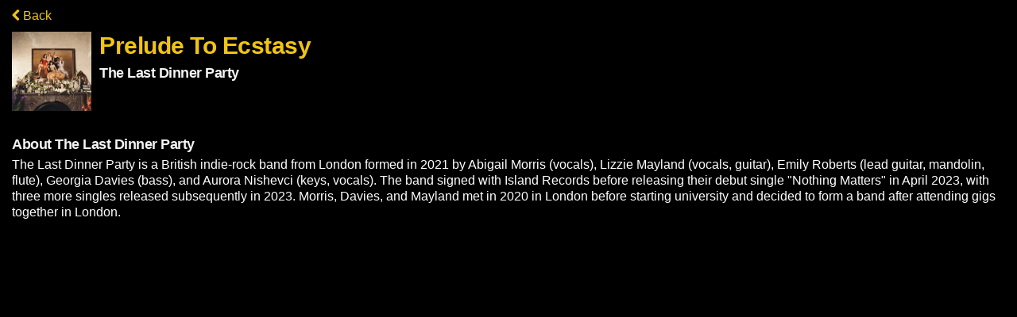

--- FILE ---
content_type: text/html; charset=UTF-8
request_url: https://widget.musicgrid.me/prelude-to-ecstasy/
body_size: 4846
content:
<!DOCTYPE html>
<html lang="en-US">
	<head>
		<meta charset="UTF-8">
		<meta name="viewport" content="width=device-width">
		
		
		<title>AIMS Promoted Releases |   Prelude To Ecstasy</title>
        <link rel="shortcut icon" href="">
        <link rel="apple-touch-icon-precomposed" sizes="144x144" href="">
		<meta name="robots" content="max-image-preview:large">
<link rel="dns-prefetch" href="//maxcdn.bootstrapcdn.com">
<link rel="dns-prefetch" href="//cdnjs.cloudflare.com">
<link rel="dns-prefetch" href="//cdn.jsdelivr.net">

<link rel="stylesheet" id="wp-block-library-css" href="https://widget.musicgrid.me/wp-includes/css/dist/block-library/style.min.css?ver=6.4.5" type="text/css" media="all">
<style id="classic-theme-styles-inline-css" type="text/css">
/*! This file is auto-generated */
.wp-block-button__link{color:#fff;background-color:#32373c;border-radius:9999px;box-shadow:none;text-decoration:none;padding:calc(.667em + 2px) calc(1.333em + 2px);font-size:1.125em}.wp-block-file__button{background:#32373c;color:#fff;text-decoration:none}
</style>
<style id="global-styles-inline-css" type="text/css">
body{--wp--preset--color--black: #000000;--wp--preset--color--cyan-bluish-gray: #abb8c3;--wp--preset--color--white: #ffffff;--wp--preset--color--pale-pink: #f78da7;--wp--preset--color--vivid-red: #cf2e2e;--wp--preset--color--luminous-vivid-orange: #ff6900;--wp--preset--color--luminous-vivid-amber: #fcb900;--wp--preset--color--light-green-cyan: #7bdcb5;--wp--preset--color--vivid-green-cyan: #00d084;--wp--preset--color--pale-cyan-blue: #8ed1fc;--wp--preset--color--vivid-cyan-blue: #0693e3;--wp--preset--color--vivid-purple: #9b51e0;--wp--preset--gradient--vivid-cyan-blue-to-vivid-purple: linear-gradient(135deg,rgba(6,147,227,1) 0%,rgb(155,81,224) 100%);--wp--preset--gradient--light-green-cyan-to-vivid-green-cyan: linear-gradient(135deg,rgb(122,220,180) 0%,rgb(0,208,130) 100%);--wp--preset--gradient--luminous-vivid-amber-to-luminous-vivid-orange: linear-gradient(135deg,rgba(252,185,0,1) 0%,rgba(255,105,0,1) 100%);--wp--preset--gradient--luminous-vivid-orange-to-vivid-red: linear-gradient(135deg,rgba(255,105,0,1) 0%,rgb(207,46,46) 100%);--wp--preset--gradient--very-light-gray-to-cyan-bluish-gray: linear-gradient(135deg,rgb(238,238,238) 0%,rgb(169,184,195) 100%);--wp--preset--gradient--cool-to-warm-spectrum: linear-gradient(135deg,rgb(74,234,220) 0%,rgb(151,120,209) 20%,rgb(207,42,186) 40%,rgb(238,44,130) 60%,rgb(251,105,98) 80%,rgb(254,248,76) 100%);--wp--preset--gradient--blush-light-purple: linear-gradient(135deg,rgb(255,206,236) 0%,rgb(152,150,240) 100%);--wp--preset--gradient--blush-bordeaux: linear-gradient(135deg,rgb(254,205,165) 0%,rgb(254,45,45) 50%,rgb(107,0,62) 100%);--wp--preset--gradient--luminous-dusk: linear-gradient(135deg,rgb(255,203,112) 0%,rgb(199,81,192) 50%,rgb(65,88,208) 100%);--wp--preset--gradient--pale-ocean: linear-gradient(135deg,rgb(255,245,203) 0%,rgb(182,227,212) 50%,rgb(51,167,181) 100%);--wp--preset--gradient--electric-grass: linear-gradient(135deg,rgb(202,248,128) 0%,rgb(113,206,126) 100%);--wp--preset--gradient--midnight: linear-gradient(135deg,rgb(2,3,129) 0%,rgb(40,116,252) 100%);--wp--preset--font-size--small: 13px;--wp--preset--font-size--medium: 20px;--wp--preset--font-size--large: 36px;--wp--preset--font-size--x-large: 42px;--wp--preset--spacing--20: 0.44rem;--wp--preset--spacing--30: 0.67rem;--wp--preset--spacing--40: 1rem;--wp--preset--spacing--50: 1.5rem;--wp--preset--spacing--60: 2.25rem;--wp--preset--spacing--70: 3.38rem;--wp--preset--spacing--80: 5.06rem;--wp--preset--shadow--natural: 6px 6px 9px rgba(0, 0, 0, 0.2);--wp--preset--shadow--deep: 12px 12px 50px rgba(0, 0, 0, 0.4);--wp--preset--shadow--sharp: 6px 6px 0px rgba(0, 0, 0, 0.2);--wp--preset--shadow--outlined: 6px 6px 0px -3px rgba(255, 255, 255, 1), 6px 6px rgba(0, 0, 0, 1);--wp--preset--shadow--crisp: 6px 6px 0px rgba(0, 0, 0, 1);}:where(.is-layout-flex){gap: 0.5em;}:where(.is-layout-grid){gap: 0.5em;}body .is-layout-flow > .alignleft{float: left;margin-inline-start: 0;margin-inline-end: 2em;}body .is-layout-flow > .alignright{float: right;margin-inline-start: 2em;margin-inline-end: 0;}body .is-layout-flow > .aligncenter{margin-left: auto !important;margin-right: auto !important;}body .is-layout-constrained > .alignleft{float: left;margin-inline-start: 0;margin-inline-end: 2em;}body .is-layout-constrained > .alignright{float: right;margin-inline-start: 2em;margin-inline-end: 0;}body .is-layout-constrained > .aligncenter{margin-left: auto !important;margin-right: auto !important;}body .is-layout-constrained > :where(:not(.alignleft):not(.alignright):not(.alignfull)){max-width: var(--wp--style--global--content-size);margin-left: auto !important;margin-right: auto !important;}body .is-layout-constrained > .alignwide{max-width: var(--wp--style--global--wide-size);}body .is-layout-flex{display: flex;}body .is-layout-flex{flex-wrap: wrap;align-items: center;}body .is-layout-flex > *{margin: 0;}body .is-layout-grid{display: grid;}body .is-layout-grid > *{margin: 0;}:where(.wp-block-columns.is-layout-flex){gap: 2em;}:where(.wp-block-columns.is-layout-grid){gap: 2em;}:where(.wp-block-post-template.is-layout-flex){gap: 1.25em;}:where(.wp-block-post-template.is-layout-grid){gap: 1.25em;}.has-black-color{color: var(--wp--preset--color--black) !important;}.has-cyan-bluish-gray-color{color: var(--wp--preset--color--cyan-bluish-gray) !important;}.has-white-color{color: var(--wp--preset--color--white) !important;}.has-pale-pink-color{color: var(--wp--preset--color--pale-pink) !important;}.has-vivid-red-color{color: var(--wp--preset--color--vivid-red) !important;}.has-luminous-vivid-orange-color{color: var(--wp--preset--color--luminous-vivid-orange) !important;}.has-luminous-vivid-amber-color{color: var(--wp--preset--color--luminous-vivid-amber) !important;}.has-light-green-cyan-color{color: var(--wp--preset--color--light-green-cyan) !important;}.has-vivid-green-cyan-color{color: var(--wp--preset--color--vivid-green-cyan) !important;}.has-pale-cyan-blue-color{color: var(--wp--preset--color--pale-cyan-blue) !important;}.has-vivid-cyan-blue-color{color: var(--wp--preset--color--vivid-cyan-blue) !important;}.has-vivid-purple-color{color: var(--wp--preset--color--vivid-purple) !important;}.has-black-background-color{background-color: var(--wp--preset--color--black) !important;}.has-cyan-bluish-gray-background-color{background-color: var(--wp--preset--color--cyan-bluish-gray) !important;}.has-white-background-color{background-color: var(--wp--preset--color--white) !important;}.has-pale-pink-background-color{background-color: var(--wp--preset--color--pale-pink) !important;}.has-vivid-red-background-color{background-color: var(--wp--preset--color--vivid-red) !important;}.has-luminous-vivid-orange-background-color{background-color: var(--wp--preset--color--luminous-vivid-orange) !important;}.has-luminous-vivid-amber-background-color{background-color: var(--wp--preset--color--luminous-vivid-amber) !important;}.has-light-green-cyan-background-color{background-color: var(--wp--preset--color--light-green-cyan) !important;}.has-vivid-green-cyan-background-color{background-color: var(--wp--preset--color--vivid-green-cyan) !important;}.has-pale-cyan-blue-background-color{background-color: var(--wp--preset--color--pale-cyan-blue) !important;}.has-vivid-cyan-blue-background-color{background-color: var(--wp--preset--color--vivid-cyan-blue) !important;}.has-vivid-purple-background-color{background-color: var(--wp--preset--color--vivid-purple) !important;}.has-black-border-color{border-color: var(--wp--preset--color--black) !important;}.has-cyan-bluish-gray-border-color{border-color: var(--wp--preset--color--cyan-bluish-gray) !important;}.has-white-border-color{border-color: var(--wp--preset--color--white) !important;}.has-pale-pink-border-color{border-color: var(--wp--preset--color--pale-pink) !important;}.has-vivid-red-border-color{border-color: var(--wp--preset--color--vivid-red) !important;}.has-luminous-vivid-orange-border-color{border-color: var(--wp--preset--color--luminous-vivid-orange) !important;}.has-luminous-vivid-amber-border-color{border-color: var(--wp--preset--color--luminous-vivid-amber) !important;}.has-light-green-cyan-border-color{border-color: var(--wp--preset--color--light-green-cyan) !important;}.has-vivid-green-cyan-border-color{border-color: var(--wp--preset--color--vivid-green-cyan) !important;}.has-pale-cyan-blue-border-color{border-color: var(--wp--preset--color--pale-cyan-blue) !important;}.has-vivid-cyan-blue-border-color{border-color: var(--wp--preset--color--vivid-cyan-blue) !important;}.has-vivid-purple-border-color{border-color: var(--wp--preset--color--vivid-purple) !important;}.has-vivid-cyan-blue-to-vivid-purple-gradient-background{background: var(--wp--preset--gradient--vivid-cyan-blue-to-vivid-purple) !important;}.has-light-green-cyan-to-vivid-green-cyan-gradient-background{background: var(--wp--preset--gradient--light-green-cyan-to-vivid-green-cyan) !important;}.has-luminous-vivid-amber-to-luminous-vivid-orange-gradient-background{background: var(--wp--preset--gradient--luminous-vivid-amber-to-luminous-vivid-orange) !important;}.has-luminous-vivid-orange-to-vivid-red-gradient-background{background: var(--wp--preset--gradient--luminous-vivid-orange-to-vivid-red) !important;}.has-very-light-gray-to-cyan-bluish-gray-gradient-background{background: var(--wp--preset--gradient--very-light-gray-to-cyan-bluish-gray) !important;}.has-cool-to-warm-spectrum-gradient-background{background: var(--wp--preset--gradient--cool-to-warm-spectrum) !important;}.has-blush-light-purple-gradient-background{background: var(--wp--preset--gradient--blush-light-purple) !important;}.has-blush-bordeaux-gradient-background{background: var(--wp--preset--gradient--blush-bordeaux) !important;}.has-luminous-dusk-gradient-background{background: var(--wp--preset--gradient--luminous-dusk) !important;}.has-pale-ocean-gradient-background{background: var(--wp--preset--gradient--pale-ocean) !important;}.has-electric-grass-gradient-background{background: var(--wp--preset--gradient--electric-grass) !important;}.has-midnight-gradient-background{background: var(--wp--preset--gradient--midnight) !important;}.has-small-font-size{font-size: var(--wp--preset--font-size--small) !important;}.has-medium-font-size{font-size: var(--wp--preset--font-size--medium) !important;}.has-large-font-size{font-size: var(--wp--preset--font-size--large) !important;}.has-x-large-font-size{font-size: var(--wp--preset--font-size--x-large) !important;}
.wp-block-navigation a:where(:not(.wp-element-button)){color: inherit;}
:where(.wp-block-post-template.is-layout-flex){gap: 1.25em;}:where(.wp-block-post-template.is-layout-grid){gap: 1.25em;}
:where(.wp-block-columns.is-layout-flex){gap: 2em;}:where(.wp-block-columns.is-layout-grid){gap: 2em;}
.wp-block-pullquote{font-size: 1.5em;line-height: 1.6;}
</style>
<link rel="stylesheet" id="bootstrap-latest-css" href="//maxcdn.bootstrapcdn.com/bootstrap/3.1.1/css/bootstrap.min.css?ver=6.4.5" type="text/css" media="all">
<link rel="stylesheet" id="font-awesome-css" href="//cdnjs.cloudflare.com/ajax/libs/font-awesome/4.0.3/css/font-awesome.min.css?ver=6.4.5" type="text/css" media="all">
<link rel="stylesheet" id="custom-styles-css" href="https://widget.musicgrid.me/wp-content/themes/mgwidget-2020/style.css?ver=0527147" type="text/css" media="all">
<script type="text/javascript" src="https://widget.musicgrid.me/wp-includes/js/jquery/jquery.min.js?ver=3.7.1" id="jquery-core-js"></script>
<script type="text/javascript" src="https://widget.musicgrid.me/wp-includes/js/jquery/jquery-migrate.min.js?ver=3.4.1" id="jquery-migrate-js"></script>
<script type="text/javascript" src="//maxcdn.bootstrapcdn.com/bootstrap/3.1.1/js/bootstrap.min.js?ver=6.4.5" id="bootstrap-latest-js"></script>
<script type="text/javascript" src="https://cdnjs.cloudflare.com/ajax/libs/moment.js/2.24.0/moment.min.js?ver=6.4.5" id="momentjs-js"></script>
<script type="text/javascript" src="//cdn.jsdelivr.net/fitvids/1.0.2/jquery.fitvids.min.js?ver=6.4.5" id="fitvids-js"></script>






<style type="text/css">.recentcomments a{display:inline !important;padding:0 !important;margin:0 !important;}</style>        		
    </head>
	<body class="post-template-default single single-post postid-6460 single-format-standard">
		<a href="#main" class="sr-only top-element" title="Skip to content">Skip to content</a>
<div id="wrapper">
    <div class="row">

        <div id="main" class="col-md-12 fullwidth clearfix play" role="main" data-liffect="fadeIn">

            
            <div id="albumwrap">

            <div class="row clearall">
                <div class="col-md-12">
                    <p><a href="https://widget.musicgrid.me" class="back"><i class="fa fa-chevron-left"></i> Back</a></p>
                </div>
            </div>

            
                    
	                    <div class="row clearall">
		                    <div class="col-md-12">

		                        <img src="https://lastfm.freetls.fastly.net/i/u/300x300/48a26e613124f0a242545ebe620b4951.png" alt="Prelude to Ecstasy" title="Prelude to Ecstasy" class="alignleft albumart img-responsive" height="100" width="100">		                        <h1 class="post-title">Prelude To Ecstasy</h1>
		                        <h2 class="post-cat">The Last Dinner Party</h2>

		                        <div class="post-header-meta">
		                                <p class="the-time">
			                                                                            <span class="js-release-date" data-release-date="2024-02-02" style="display:none"><i class="fa fa-calendar-o"></i> February 2, 2024</span></p>
		                                    		                        </div>

			                </div>
		                </div>

                        <div id="content-6460" class="entry-content clearall">
                                                        <div class="row clearall">
                                                            </div>
                            <div class="row clearall">
                                <div class="col-md-12">
                                                        </div>
                            </div> 

                                                                <div class="row clearall">
                                    <div class="col-md-12 pad-md-sides">
                                    <h2 class="post-cat">
                                                                                            
                                             About The Last Dinner Party</h2>
                                        <p>The Last Dinner Party is a British indie-rock band from London formed in 2021 by Abigail Morris (vocals), Lizzie Mayland (vocals, guitar), Emily Roberts (lead guitar, mandolin, flute), Georgia Davies (bass), and Aurora Nishevci (keys, vocals). The band signed with Island Records before releasing their debut single "Nothing Matters" in April 2023, with three more singles released subsequently in 2023. 

Morris, Davies, and Mayland met in 2020 in London before starting university and decided to form a band after attending gigs together in London.</p>
                                    </div>
                                </div>
                                                    </div>

                        
                    
            
            </div>
        </div>

    </div> 
</div> 
<div id="footer" class="clearfix">
	
        	</div>
	
	<script type="text/javascript">
	jQuery(document).ready(function($) {
	    $("#main[data-liffect] #albumwrap").attr(
	        "style", "-webkit-animation-delay:" + 100 + "ms;"
	                + "-moz-animation-delay:" + 100 + "ms;"
	                + "-o-animation-delay:" + 100 + "ms;"
	                + "animation-delay:" + 100 + "ms;"
        );
        $("#albumwrap").fitVids();
    });
    </script>
	<script>
		    		
    var streetDate = jQuery('.js-release-date').data('release-date');
    var streetDateFormatted = moment(streetDate).format('YYYY-MM-DD');

    if ( moment().isBefore(streetDateFormatted) ) {

        jQuery('.js-release-date').show();

    } else {
    
        jQuery('.js-genre').show();
    
    }
			    
	</script>
	<script>

		function showCurrentMonth() {

			var $albums = jQuery('.js-album');
				
			$albums.each(function(){
	
				// Show releases from only the current month
				var programMonth = jQuery(this).data('program-month');
				var currentMonth = moment().month();
				
				if ( moment().month(currentMonth).format('MMM') != moment().month(programMonth).format('MMM') ) {
		
					// console.log(jQuery(this));
					jQuery(this).hide();
		
				}

			});

		}

		jQuery(document).ready(function($) {
			showCurrentMonth();
		});
	
		jQuery('.js-show-all').click(function(e){
		
			e.preventDefault();
					
			jQuery('.gridnav .active').removeClass('active');
			
			jQuery(this).parent().addClass('active');
			
			jQuery('.js-album').show();

			showCurrentMonth();
		
		});
	
		jQuery('.js-show-new').click(function(e){
	
		    e.preventDefault();
		    
		    jQuery('.gridnav .active').removeClass('active');
			
			jQuery(this).parent().addClass('active');

		    jQuery('#main[data-liffect] .albumgrid').attr(
		        "style", "-webkit-animation-delay:" + 0 + "ms;"
		                + "-moz-animation-delay:" + 0 + "ms;"
		                + "-o-animation-delay:" + 0 + "ms;"
		                + "animation-delay:" + 0 + "ms;"
	        );
		    		    		    
		    var $albums = jQuery('.js-album');
		    		
			$albums.each(function(){
				
				var streetDate = jQuery(this).data('release-date');
				var streetDateFormatted = moment(streetDate).format('YYYY-MM-DD');
				
				// Show releases from the last couple weeks or so
				// var current = moment(streetDateFormatted).isBetween( moment().day(-Math.abs(dayRange)), moment().day(dayRange) );

				// Show releases from the last couple weeks or so
				var current = moment(streetDateFormatted).isBetween( moment().startOf('month'), moment() );

				if ( moment().date() < 6 ) {
					current = moment(streetDateFormatted).isSameOrBefore( moment() );
				}

				var inMonth = moment(streetDateFormatted).month();

				// Show releases from only the current month
				var currentMonth = moment().month();

				// console.log( current );
				// console.log(moment().date());
				// console.log( inMonth );
				// console.log( currentMonth );
			
				if ( !current ) {

					// if ( moment().date() < 6 ) {

						// jQuery(this).hide();

					// } else if ( inMonth != currentMonth ) {

						jQuery(this).hide();

					// }
		
				}
		
			});
		    		
		});
	</script>
	<script>
	
	function getQueryParams(qs) {
	  qs = qs.split("+").join(" ");
	  var params = {},
	    tokens,
	    re = /[?&]?([^=]+)=([^&]*)/g;
	
	  while (tokens = re.exec(qs)) {
	    params[decodeURIComponent(tokens[1])]
	      = decodeURIComponent(tokens[2]);
	  }
	
	  return params;
	}
	
	var $_GET = getQueryParams(document.location.search);
	
	if ( $_GET['background'] || $_GET['color'] ) {
	
			var queryString = null;

            if ( $_GET['background'] ) {

                var background;

	            if ( $_GET['background'] === "transparent" ) {
		            background = "transparent";
	            } else {
		            background = "#" + $_GET['background'];
	            }

                jQuery('body').css('background', background );
                
                queryString = '';

            }

            if ( $_GET['color'] ) {

                var textcolor = "#" + $_GET['color'];

                jQuery('body, p, .post-title, h2.post-cat, .post-header-meta, a, a:hover, .navbar .gridnav > .active > a, .navbar .gridnav > .active > a:hover, .albumgrid p a, .single a.back').css('color', textcolor );

            }
            
            jQuery('#albumwrap a').each(function(){
            
                var currentLink = jQuery(this).attr('href');
                
                jQuery(this).attr('href', currentLink + document.location.search);
            
            });
            
    }
	
	</script>
	<script>
		jQuery(document).ready(function(){
		    jQuery('.gridnav li a').tooltip();
		    jQuery('.search .dropdown-menu').click(function(e) {
                e.stopPropagation();
            });
		});
    </script>	<script defer src="https://static.cloudflareinsights.com/beacon.min.js/vcd15cbe7772f49c399c6a5babf22c1241717689176015" integrity="sha512-ZpsOmlRQV6y907TI0dKBHq9Md29nnaEIPlkf84rnaERnq6zvWvPUqr2ft8M1aS28oN72PdrCzSjY4U6VaAw1EQ==" data-cf-beacon='{"version":"2024.11.0","token":"eb18f03ce24845baad752ac523bdb397","r":1,"server_timing":{"name":{"cfCacheStatus":true,"cfEdge":true,"cfExtPri":true,"cfL4":true,"cfOrigin":true,"cfSpeedBrain":true},"location_startswith":null}}' crossorigin="anonymous"></script>
</body>
</html>
